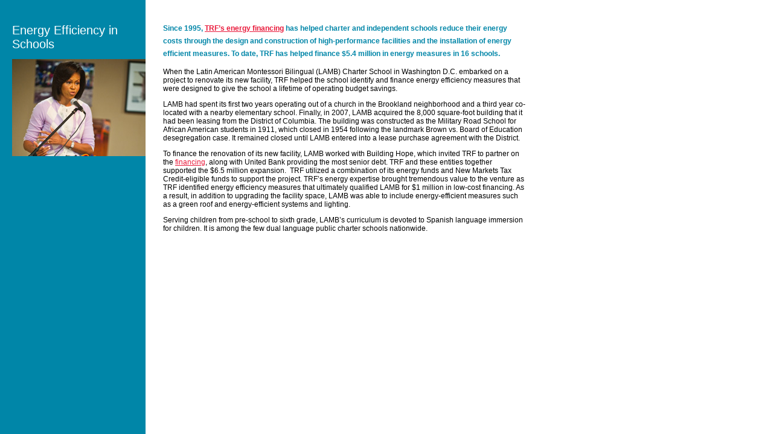

--- FILE ---
content_type: text/html
request_url: https://www.reinvestment.com/AR2010/energy1.html
body_size: 1197
content:
<!DOCTYPE html PUBLIC "-//W3C//DTD XHTML 1.0 Transitional//EN" "http://www.w3.org/TR/xhtml1/DTD/xhtml1-transitional.dtd">

<html xmlns="http://www.w3.org/1999/xhtml">

	<head>
		<meta http-equiv="content-type" content="text/html;charset=utf-8" />
		<title>Untitled Page</title>
		<link href="trfar.css" rel="stylesheet" type="text/css" media="all" />
		<style type="text/css" media="screen"><!--
body { background-image: url(images/popschools.gif); background-repeat: repeat-y; background-position: 0 0; margin: 0; padding: 0; }
h1 { color: white; }
#wrap { background-color: transparent; width: 850px; margin: 0 10px 0 20px; padding: 25px 0; }
#leftpop { width: 200px; float: left; }
#rightpop { width: 600px; float: right; }
.intro { color: #0086a8; font-weight: bold; line-height: 1.8; }
--></style>
	</head>

	<body>
		<div id="wrap">
			<div id="leftpop">
				<h1>Energy Efficiency in Schools</h1>
				<p><img src="images/pic-energy1pop.jpg" alt="" width="221" height="161" border="0" /></p>
			</div>
			<div id="rightpop">
				<p class="intro">Since 1995, <a href="http://www.trfund.com/financing/energy/energy.html">TRF’s energy financing</a> has helped charter and independent schools reduce their energy costs through the design and construction of high-performance facilities and the installation of energy efficient measures. To date, TRF has helped finance $5.4 million in energy measures in 16 schools.</p>
				<p>When the Latin American Montessori Bilingual (LAMB) Charter School in Washington D.C. embarked on a project to renovate its new facility, TRF helped the school identify and finance energy efficiency measures that were designed to give the school a lifetime of operating budget savings.</p>
				<p>LAMB had spent its first two years operating out of a church in the Brookland neighborhood and a third year co-located with a nearby elementary school. Finally, in 2007, LAMB acquired the 8,000 square-foot building that it had been leasing from the District of Columbia. The building was constructed as the Military Road School for African American students in 1911, which closed in 1954 following the landmark Brown vs. Board of Education desegregation case. It remained closed until LAMB entered into a lease purchase agreement with the District.</p>
				<p>To finance the renovation of its new facility, LAMB worked with Building Hope, which invited TRF to partner on the <a href="http://www.trfund.com/financing/community/charter.html">financing</a>, along with United Bank providing the most senior debt. TRF and these entities together supported the $6.5 million expansion.  TRF utilized a combination of its energy funds and New Markets Tax Credit-eligible funds to support the project. TRF’s energy expertise brought tremendous value to the venture as TRF identified energy efficiency measures that ultimately qualified LAMB for $1 million in low-cost financing. As a result, in addition to upgrading the facility space, LAMB was able to include energy-efficient measures such as a green roof and energy-efficient systems and lighting.</p>
				<p>Serving children from pre-school to sixth grade, LAMB’s curriculum is devoted to Spanish language immersion for children. It is among the few dual language public charter schools nationwide.</p>
			</div>
		</div>
	</body>

</html>

--- FILE ---
content_type: text/css
request_url: https://www.reinvestment.com/AR2010/trfar.css
body_size: 1227
content:
body { color: black; font-size: 12px; font-family: Arial, Verdana, Helvetica, sans-serif; text-align: center; margin: 0; padding: 30px 0 0; }
#wrap { background-color: #d9d9d9; text-align: left; width: 935px; margin: 0 auto; padding: 0; }
#title { text-align: left; margin: 0 auto; padding: 0 0 20px; width: 935px; }
#content { background-color: #d9d9d9; width: 826px; float: right; }
body.energy #content { background-image: url(images/nav/bg-energy.png); background-repeat: repeat-y; background-position: 0 0; }
body.food #content { background-image: url(images/nav/bg-food.png); background-repeat: repeat-y; background-position: 32px 0; }
body.data #content { background-image: url(images/nav/bg-data.png); background-repeat: repeat-y; background-position: 64px 0; }
body.schools #content { background-image: url(images/nav/bg-schools.png); background-repeat: repeat-y; background-position: 96px 0; }
body.social #content { background-image: url(images/nav/bg-social.png); background-repeat: repeat-y; background-position: 128px 0; }
#top { background-image: url(images/contentbg-home.gif); background-repeat: no-repeat; background-position: right 0; height: 17px; }
body.energy #top { background-image: url(images/contentbg-energy.png); }
body.food #top { background-image: url(images/contentbg-food.png); }
body.data #top { background-image: url(images/contentbg-data.png); }
body.schools #top { background-image: url(images/contentbg-schools.png); }
body.social #top { background-image: url(images/contentbg-social.png); }
#left { background-color: #d9d9d9; background-image: url(images/contentbg-home.gif); background-repeat: no-repeat; background-position: 0 0; text-align: right; width: 94px; float: left; padding-top: 40px; padding-right: 15px; }
#left li { padding-top: 6px; padding-right: 0; list-style-type: none; }
#left ul { margin: 0; padding: 15px 0 0; }
.tabs div { width: 32px; overflow: hidden; float: left; }
.tabsleft div { width: 32px; float: left; overflow: hidden; }
.tabs.div a {  }
#energy a { background: #0086a8 url(images/nav/mn-energy.png) no-repeat; width: 32px; padding-top: 200px; display: block; }
#food a { background: #da9914 url(images/nav/mn-food.png) no-repeat; width: 32px; padding-top: 200px; display: block; }
#data a { background: #653366 url(images/nav/mn-data.png) no-repeat; width: 32px; padding-top: 200px; display: block; }
#schools a { background: #e01a22 url(images/nav/mn-schools.png) no-repeat; width: 32px; padding-top: 200px; display: block; }
#social a { background: #7e8e2e url(images/nav/mn-social.png) no-repeat; width: 32px; padding-top: 200px; display: block; }
#energy a:hover, #food a:hover, #data a:hover, #schools a:hover, #social a:hover { background-position: -32px 0; }
#energy a, #food a, #data a, #schools a, #social a { padding-left: 32px; }
body#drill #energy a, body#drill #data a, body#drill #social a { background-color: #dad9d9; background-position: -64px 0; }
body#drill #energy a:hover, body#drill #food a:hover, body#drill #data a:hover, body#drill #schools a:hover, body#drill #social a:hover { background-position: -96px 0; }
body#drill #food a, body#drill #schools a { background-color: #dad9d9; background-position: -64px 0; }
body#drill.energy #energy a { background-color: #0086a8; background-position: 0 0; }
body#drill.food #food a { background-color: #da9914; background-position: 0 0; }
body#drill.data #data a { background-color: #653366; background-position: 0 0; }
body#drill.schools #schools a { background-color: #e01a22; background-position: 0 0; }
body#drill.social #social a { background-color: #7e8e2e; background-position: 0 0; }
.clearall { font-size: 1px; line-height: 1; clear: both; margin: 0; padding: 0; }
.clearr { font-size: 1px; line-height: 1; height: 1px; clear: right; margin: 0; padding: 0; }
.clearl { font-size: 1px; line-height: 1px; height: 1px; clear: left; margin: 0; padding: 0; }
.clearmain { clear: left; }
#main { width: 636px; float: left; padding-top: 30px; padding-left: 30px; }
body.other #rightcol { width: 160px; float: right; }
body.home #rightcol { width: 160px; float: right; }
body.other #content { background-color: #d9d9d9; background-image: url(images/bg-othertabs.png); background-repeat: repeat-y; background-position: right 0; width: 826px; float: left; }
body.home #content { background-color: #d9d9d9; background-image: url(images/bg-othertabs.png); background-repeat: repeat-y; background-position: right 0; width: 826px; float: left; }
div.sigs { width: 450px; }
div.sigs .floatleft { float: left; padding-right: 20px; }
div.sigs .floatright { padding-right: 20px; float: right; }
body.other #main { background-color: #ececec; width: 635px; float: left; padding-bottom: 25px; border-left: 1px solid white; }
body.home #main { color: #707070; font-size: 120%; width: 505px; float: left; padding: 38px 50px 40px 80px; }
body#drill #main { background-color: white; padding-top: 0; padding-bottom: 30px; }
body.other p { margin-top: 0.25em; margin-bottom: 0.25em; }
body.other p.name { float: left; margin-top: 0; margin-bottom: 0.5em; padding-bottom: 2px; border-bottom: 1px solid white; }
body.other p.titles { font-style: italic; margin-top: 0; margin-bottom: 0.5em; padding-bottom: 2px; padding-left: 210px; border-bottom: 1px solid white; }
#leftcol { width: 232px; float: left; padding-top: 22px; padding-right: 20px; padding-bottom: 30px; }
#footer { font-size: 85%; text-align: left; width: 935px; margin: 0 auto; padding-top: 6px; }
.promo { width: 384px; float: right; margin-bottom: 1px; }
.promo p { font-size: 95%; padding-top: 10px; padding-right: 10px; padding-left: 231px; }
.promo img { float: left; }
body.food .promo { background-color: #da9914; background-image: url(images/nav/corner-food.png); background-repeat: no-repeat; background-position: right bottom; }
body.energy .promo { background-color: #80b3c0; background-image: url(images/nav/corner-energy.png); background-repeat: no-repeat; background-position: right bottom; }
body.data .promo { background-color: #a78ba8; background-image: url(images/nav/corner-data.png); background-repeat: no-repeat; background-position: right bottom; }
body.schools .promo { background-color: #d29698; background-image: url(images/nav/corner-schools.png); background-repeat: no-repeat; background-position: right bottom; }
body.social .promo { background-color: #aeb780; background-image: url(images/nav/corner-social.png); background-repeat: no-repeat; background-position: right bottom; }
h1 { color: #e9193a; font-size: 170%; font-weight: normal; }
h2 { color: #0086a8; font-size: 150%; font-weight: normal; margin-top: 1.25em; margin-bottom: 0.5em; }
h2 em { color: #0086a8; font-weight: bold; font-style: normal; }
h3 { font-size: 120%; }
p { }
td { }
#left a { color: black; text-decoration: none; }
#left a:hover { color: #e9193a; text-decoration: underline; }
#left a.selected { color: #e9193a; text-decoration: none; }
a:link { color: #e9193a; }
.promo a, .promo a:visited { color: white; }
a:visited { color: #e9193a; }
a:hover { }
a:active { }
#chart { font-size: 90%; text-align: center; margin-top: 8px; padding-top: 6px; border-top: 1px dotted #8e8e8e; }
body.schools h2 { color: #e9193a; }
body.data h2 { color: #653366; }
body.social h2 { color: #7e8e2e; }
body.food h2 { color: #d87206; }
#chart h2 { font-size: 180%; margin-top: 0; margin-bottom: 0; }
#chart p { margin-top: 0; margin-bottom: 0; }
#chart img { padding-top: 8px; padding-bottom: 8px; }
